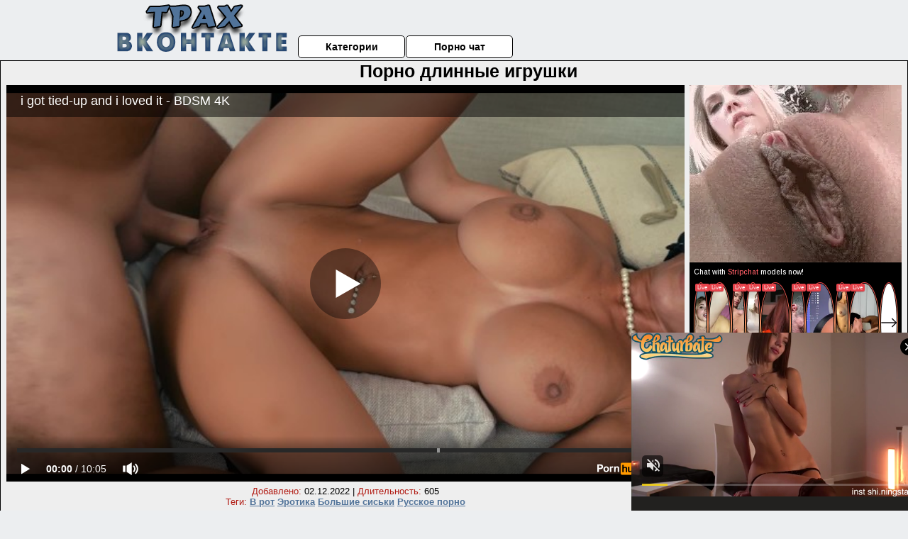

--- FILE ---
content_type: text/html; charset=UTF-8
request_url: https://www.pornhub.com/embed/ph618eb6fa55a3b
body_size: 10009
content:
<!DOCTYPE html>
<html>
<head>
    	    <link rel="canonical" href="https://www.pornhub.com/view_video.php?viewkey=ph618eb6fa55a3b" />
    	<title>Embed Player - Pornhub.com</title>
            <meta name="robots" content="noindex, indexifembedded" />
    	<link rel="shortcut icon" href="https://ei.phncdn.com/www-static/favicon.ico?cache=2026011902" />
			<link rel="dns-prefetch" href="//ki.phncdn.com/">
		<link rel="dns-prefetch" href="//es.phncdn.com">
		<link rel="dns-prefetch" href="//cdn1d-static-shared.phncdn.com">
		<link rel="dns-prefetch" href="//apis.google.com">
		<link rel="dns-prefetch" href="//ajax.googleapis.com">
		<link rel="dns-prefetch" href="//www.google-analytics.com">
		<link rel="dns-prefetch" href="//twitter.com">
		<link rel="dns-prefetch" href="//p.twitter.com">
		<link rel="dns-prefetch" href="//platform.tumblr.com">
		<link rel="dns-prefetch" href="//platform.twitter.com">
		<link rel="dns-prefetch" href="//ads.trafficjunky.net">
		<link rel="dns-prefetch" href="//ads2.contentabc.com">
		<link rel="dns-prefetch" href="//cdn1.ads.contentabc.com">
		<link rel="dns-prefetch" href="//media.trafficjunky.net">
		<link rel="dns-prefetch" href="//cdn.feeds.videosz.com">
		<link rel="dns-prefetch" href="//cdn.niche.videosz.com">
		<link rel="dns-prefetch" href="//cdn1-smallimg.phncdn.com">
		<link rel="dns-prefetch" href="//m2.nsimg.net">
        <link rel="dns-prefetch" href="//imagetransform.icfcdn.com">
		<script>
        var COOKIE_DOMAIN = 'pornhub.com';
    	var page_params = {};
	</script>

        <script src="https://media.trafficjunky.net/js/holiday-promo.js"></script>
	<style>
        body {
            background: #000 none repeat scroll 0 0;
            color: #fff;
            font-family: Arial,Helvetica,sans-serif;
            font-size: 12px;
        }
        
        .removedVideo {
            width:100%;
        }
        
        .removedVideoText {
            display: block;
            text-align: center;
            padding: 0.5%;
            color: #FFFFFF;
            font-size: 1.2em;
        }
        
        .videoEmbedLink {
            position: absolute;
            top: -20px;
            left: 0;
        }
        
		.userMessageSection {
			text-align: center;
			color: #fff;
			font-family: Arial, Helvetica, sans-serif;
			padding: 20px;
			z-index: 10;
			height: 225px;
			margin: auto;
			top: 0;
			bottom: 0;
			left: 0;
			right: 0;
			position: absolute;
			box-sizing: border-box;

            &.notAvailable {
                height: 100%;

                h2 {
                    position: absolute;
                    top: 50%;
                    left: 50%;
                    transform: translate(-50%, -50%);
                }
            }
		}

		.userMessageSection a,
		.userMessageSection a:visited {
			color: #f90;
			text-decoration: none;
			cursor: pointer;
		}

		.userMessageSection a:hover {
			text-decoration: underline;
		}

		.userMessageSection h2 {
			color: #fff;
			font-family: Arial, Helvetica, sans-serif;
			font-size: 22px;
			font-weight: normal;
			height: 56px;
			line-height: 28px;
			margin: 0 auto 20px;
			padding: 0;
			text-align: center;
			width: 300px;
		}

		a.orangeButton {
			color: #000;
			background: #f90;
			border-radius: 4px;
			-webkit-border-radius: 4px;
			-moz-border-radius: 4px;
			-ms-border-radius: 4px;
			box-sizing: border-box;
			color: rgb(20, 20, 20);
			cursor: pointer;
			display: inline-block;
			font-size: 20px;
			height: 49px;
			margin-bottom: 15px;
			padding: 13px 15px;
			position: relative;
			text-align: center;
			text-decoration: none;
			width: 486px;
			border: 0;
		}

		a.orangeButton:hover {
			background: #ffa31a;
			text-decoration: none;
		}

		a.orangeButton:visited {
			color: #000;
		}

		p.last {
			font-size: 14px;
		}

		#currentVideoImage {
			opacity: .3;
			position: absolute;
			left: 0;
			top: 0;
			min-width: 100%;
			min-height: 100%;
		}

		@media all and (max-width: 520px) {
			.userMessageSection h2 {
				font-size: 18px;
				line-height: 20px;
				width: auto;
				margin-bottom: 10px;
			}
			a.orangeButton {
				width: 95%;
				font-size: 18px;
				height: 45px;
			}

			p.last {
				font-size: 12px;
			}
		}

	</style>

    </head>

<body style="position: absolute; margin:0px; height:100%; width:100%; background: #000">
			

<style>
	body {
		background: #000 none repeat scroll 0 0;
		color: #fff;
		font-family: Arial,Helvetica,sans-serif;
		font-size: 12px;
	}
	a {
		outline-style: none;
		text-decoration: none;
		color: #f90;
	}
	* {
		margin: 0;
		padding: 0;
	}
	.clear{
		clear: both;
	}
	.removedVideo{
		width:100%;
	}
	.removedVideoText, .removedVideoTextPornhub{
		display: block;
		text-align: center;
		padding: 0.5%;
		color: #FFFFFF;
		font-size: 1.2em;
	}
	.removedVideo ul {
		margin:0 auto;
		width:55%;
		height:auto;
		display: block;
	}
	.removedVideo ul li{
		list-style:none;
		display: block;
		width: 25%;
		height: auto;
		float: left;
		border-top: 2px solid #000;
		border-left: 2px solid #000;
		border-bottom: 2px solid #000;
		position: relative;
		display: block;
		box-sizing: border-box;
		background-color: #000;
	}
	.removedVideo ul li:nth-child(2n+1){
		border-right: 2px solid #000;
	}
	.removedVideo ul li a{
		display: block;
		width: 100%;
		height: 100%;
		color: #000000;
	}
	.duration{
		position: absolute;
		bottom:5px;
		left:5px;
		display: none;
		color: #FFFFFF;
	}
	.titleRelated{
		position: absolute;
		top:0;
		display: none;
		color: #f90;
	}
	.voteRelated{
		position: absolute;
		display: none;
		bottom:5px;
		right:5px;
		color: #FFFFFF;
	}
	.icon-thumb-up{
		top: 1px;
		float: right;
		border: 0;
		background: transparent url(https://ei.phncdn.com/www-static/images/sprite-pornhub-nf.png?cache=2026011902) scroll no-repeat 0 0;
		background-position: -72px -225px;
		width: 15px;
		height: 14px;
		margin-left: 4px;
	}
	.privateOverlay{
		position: absolute;
		z-index: 100;
		top: 0;
		width: 100%;
	}
	.private-vid-title{
		position: absolute;
		bottom:5%;
		width:100%;
		z-index: 150;
		text-align: center;
		font-size: 1em;
	}
	.wrapper{
		position: absolute;
		top:0;
		bottom: 0;
		right: 0;
		left: 0;
		z-index: 1;
		display: block;
	}
	.selectVideoThumb:hover .wrapper{
		background-color: #0c0c0c;
		opacity: 0.7;
	}
	.selectVideoThumb:hover .voteRelated{
		display: block;
		z-index: 20;
	}
	.selectVideoThumb:hover .titleRelated{
		display: block;
		z-index: 30;
	}
	.selectVideoThumb:hover .duration{
		display: block;
		z-index: 40;
	}
    .videoEmbedLink {
        position: absolute;
        top: 0;
        left: 0;
        pointer-events: none;
        color: transparent;
    }
	@media screen and (max-width: 1024px) {
		.removedVideo ul {
			width: 70%;
		}
		.removedVideoText{
			padding: 0.2%;
			font-size: 1.1em;
		}

	}
</style>

<script type="text/javascript">
		var compaignVersion = '-html5';
	try {
		var fo = new ActiveXObject('ShockwaveFlash.ShockwaveFlash');
		if (fo) {
			compaignVersion = '';
		}
	} catch (e) {
		if (navigator.mimeTypes
				&& navigator.mimeTypes['application/x-shockwave-flash'] != undefined
				&& navigator.mimeTypes['application/x-shockwave-flash'].enabledPlugin) {
			compaignVersion = '';

		}
	}

	function getUrlVars() {
		var vars = {},
		    parts = window.location.href.replace(/[?&]+([^=&]+)=([^&]*)/gi, function(m,key,value) {
                vars[key] = value;
            });
		return vars;
	}
</script>
	
	
<script type="text/javascript">
		document.addEventListener("click", function (e) {
		var element =  document.getElementById('removedwrapper'),
			urlToGo = '/view_video.php?viewkey=ph618eb6fa55a3b&utm_source=porevovkontakte.ru&utm_medium=embed&utm_campaign=embed-removed'+compaignVersion;
		if (document.body.contains(element)) {
			// Element exists and list of video build.
			var level = 0;
			for (var element = e.target; element; element = element.parentNode) {
				if (element.id === 'x') {
					document.getElementsByClassName("selectVideoThumb").innerHTML = (level ? "inner " : "") + "x clicked";
					return;
				}
				level++;
			}
			if (level!==10){
				window.open(urlToGo, '_blank');
			}
		}
	});
</script>


		<input type="hidden" target="_blank" rel="noopener noreferrer" class="goToUrl" />
	<input type="hidden" target="_blank" rel="noopener noreferrer" class="goToUrlLogo" />
	
		
        <script src="https://cdn1d-static-shared.phncdn.com/html5player/videoPlayer/es6player/8.7.0/desktop-player.min.js"></script>

		<script>

						var flashvars = {"isVR":0,"domain":false,"experimentId":"experimentId unknown","searchEngineData":null,"maxInitialBufferLength":1,"disable_sharebar":0,"htmlPauseRoll":"false","htmlPostRoll":"false","autoplay":"false","autoreplay":"false","video_unavailable":"false","pauseroll_url":"","postroll_url":"","toprated_url":"https:\/\/www.pornhub.com\/video?o=tr&t=m","mostviewed_url":"https:\/\/www.pornhub.com\/video?o=mv&t=m","language":"en","isp":"amazon.com","geo":"united states","customLogo":"https:\/\/ei.phncdn.com\/www-static\/images\/pornhub_logo_straight.svg?cache=2026011902","trackingTimeWatched":false,"tubesCmsPrerollConfigType":"new","adRollGlobalConfig":[{"delay":[900,2000,3000],"forgetUserAfter":86400,"onNth":0,"skipDelay":5,"skippable":true,"vastSkipDelay":false,"json":"https:\/\/www.pornhub.com\/_xa\/ads?zone_id=1993741&site_id=2&preroll_type=json&channel%5Bcontext_tag%5D=bdsm%2Ckink%2Cbutt%2Cbig-boobs%2Cmom%2Cmother%2Cpoint-of-view%2Ctied-up%2Cverified-amateurs%2Cbig-ass%2Cbig-tits%2Cpov%2Crestrained%2Cfitness%2Cfit-girl&channel%5Bcontext_category%5D=Amateur%2CBig-Ass%2CBig-Tits%2CBondage%2CFetish%2CMILF%2C18-25%2CPOV%2C60FPS%2CExclusive%2CVerified-Amateurs&channel%5Bcontext_pornstar%5D=&channel%5Binfo%5D=%7B%22actor_id%22%3A718810231%2C%22content_type%22%3A%22model%22%2C%22video_id%22%3A397941521%2C%22timestamp%22%3A1768887146%2C%22hash%22%3A%2286d9d4ca4ce2adc72605e032208361e0%22%2C%22session_id%22%3A%22170497132301937039%22%7D&noc=0&cache=1768887146&t_version=2026011902.ded8420&channel%5Bsite%5D=pornhub","user_accept_language":"","startPoint":0,"maxVideoTimeout":2000},{"delay":[900,2000,3000],"forgetUserAfter":86400,"onNth":0,"skipDelay":5,"skippable":true,"vastSkipDelay":false,"json":"https:\/\/www.pornhub.com\/_xa\/ads?zone_id=&site_id=2&preroll_type=json&channel%5Bcontext_tag%5D=bdsm%2Ckink%2Cbutt%2Cbig-boobs%2Cmom%2Cmother%2Cpoint-of-view%2Ctied-up%2Cverified-amateurs%2Cbig-ass%2Cbig-tits%2Cpov%2Crestrained%2Cfitness%2Cfit-girl&channel%5Bcontext_category%5D=Amateur%2CBig-Ass%2CBig-Tits%2CBondage%2CFetish%2CMILF%2C18-25%2CPOV%2C60FPS%2CExclusive%2CVerified-Amateurs&channel%5Bcontext_pornstar%5D=&channel%5Binfo%5D=%7B%22actor_id%22%3A718810231%2C%22content_type%22%3A%22model%22%2C%22video_id%22%3A397941521%2C%22timestamp%22%3A1768887146%2C%22hash%22%3A%2286d9d4ca4ce2adc72605e032208361e0%22%2C%22session_id%22%3A%22170497132301937039%22%7D&noc=0&cache=1768887146&t_version=2026011902.ded8420&channel%5Bsite%5D=pornhub","user_accept_language":"","startPoint":100,"maxVideoTimeout":2000}],"embedCode":"<iframe src=\"https:\/\/www.pornhub.com\/embed\/ph618eb6fa55a3b\" frameborder=\"0\" width=\"560\" height=\"340\" scrolling=\"no\" allowfullscreen><\/iframe>","hidePostPauseRoll":false,"video_duration":605,"actionTags":"Missionary:387","link_url":"https:\/\/www.pornhub.com\/view_video.php?viewkey=ph618eb6fa55a3b","related_url":"https:\/\/www.pornhub.com\/api\/v1\/video\/player_related_datas?id=397941521","video_title":"i got tied-up and i loved it - BDSM 4K","image_url":"https:\/\/ei.phncdn.com\/videos\/202111\/12\/397941521\/thumbs_37\/(m=eaAaGwObaaaa)(mh=W_leSEAOBS0aeaG1)13.jpg","defaultQuality":[720,480,240,1080],"vcServerUrl":"\/svvt\/add?stype=evv&svalue=397941521&snonce=3khn406zou4nafg2&skey=2c888c38ce0ff780da16be82cf697757241895cf6d6b02d815ea99ca69e5b242&stime=1768887146","service":"tubes_cdn_service","mediaPriority":"hls","mediaDefinitions":[{"group":1,"height":480,"width":854,"defaultQuality":true,"format":"hls","videoUrl":"https:\/\/ee-h.phncdn.com\/hls\/videos\/202111\/12\/397941521\/480P_2000K_397941521.mp4\/master.m3u8?validfrom=1768883546&validto=1768890746&ipa=1&hdl=-1&hash=jLoyqb%2FDV7KxN1B0HnOcN7iCETs%3D","quality":"480","segmentFormats":{"audio":"ts_aac","video":"mpeg2_ts"}},{"group":1,"height":0,"width":0,"defaultQuality":false,"format":"mp4","videoUrl":"https:\/\/www.pornhub.com\/video\/get_media?s=eyJrIjoiOGY3ZTRkNWQyNGVmZDBkYjE2OGIwMzY3MzU5M2Q3ZjA3YmQwNDFkYzhlNDIwZTFiYWNmYmQxMTY1ZjE2MmE3ZiIsInQiOjE3Njg4ODcxNDZ9&v=ph618eb6fa55a3b&e=1&t=p","quality":[],"remote":true}],"isVertical":"false","video_unavailable_country":"false","mp4_seek":"ms","hotspots":[266090,133898,113305,111384,108062,106490,101535,105333,106708,104845,102580,97763,97467,101682,102369,101091,100732,99076,98295,98201,97137,97611,97014,93254,93087,92029,89636,93532,93610,93006,91771,91368,92905,94744,96980,99292,104425,111508,113534,109547,105273,102179,99507,97379,95604,94093,93049,90680,89697,87855,87322,86620,85646,84452,83494,83124,82775,81525,81166,79977,80096,81243,79386,78795,79605,78327,78089,81368,79626,74972,72899,71324,71985,72334,74770,75750,78240,85811,87933,84370,81483,78998,77755,75630,74260,72297,70722,69427,67629,66105,64495,63161,62346,61160,59853,58647,57774,56549,55789,53877,52923,52570,51690,51236,51065,50895,51177,51299,51795,53713,56635,62702,70494,73002,67407,63242,58167,52493,43875,37149,33020],"thumbs":{"samplingFrequency":4,"type":"normal","cdnType":"regular","isVault":0,"urlPattern":"https:\/\/ei.phncdn.com\/videos\/202111\/12\/397941521\/timeline\/160x90\/(m=eGCaiCObaaaa)(mh=C5NOJDm_O0uwCeo9)S{5}.jpg","spritePatterns":["https:\/\/ei.phncdn.com\/videos\/202111\/12\/397941521\/timeline\/160x90\/(m=eGCaiCObaaaa)(mh=C5NOJDm_O0uwCeo9)S0.jpg","https:\/\/ei.phncdn.com\/videos\/202111\/12\/397941521\/timeline\/160x90\/(m=eGCaiCObaaaeSlnYk7T5ErgyKjMyI5LyK5LzY5MCOjMAKjMxOlT2kJT0CRSxIXgyWlhyEzQyCrn4odacqoaeo0aaaa)(mh=gw5-kQO-36yUN1C4)S0.jpg","https:\/\/ei.phncdn.com\/videos\/202111\/12\/397941521\/timeline\/160x90\/(m=eGCaiCObaaaeSlnYk7T5ErgyKjMyI5LyK5LzY5MCOjMAKjMxOlT2kJT0CRSxIXgyWlhyEzQyCrn4odacqoaeo0aaaac2LgzL92CVidmYetmX8smY8Ym5Cto0etnYeZl0LwBLXwAUv2lXydm4LdmVmLmUOgCNbabihachAaaaa)(mh=vh6fH-4J5pxP2QwH)S0.jpg","https:\/\/ei.phncdn.com\/videos\/202111\/12\/397941521\/timeline\/160x90\/(m=[base64])(mh=tI89VPIgxsKyj-9b)S0.jpg","https:\/\/ei.phncdn.com\/videos\/202111\/12\/397941521\/timeline\/160x90\/(m=[base64])(mh=z_J4GlDNcNRTYom2)S0.jpg","https:\/\/ei.phncdn.com\/videos\/202111\/12\/397941521\/timeline\/160x90\/(m=[base64])(mh=aMDzZbdqA-yfQ44g)S0.jpg"],"thumbHeight":"90","thumbWidth":"160"},"browser_url":"https:\/\/porevovkontakte.ru\/seks-igrushki\/porno-dlinnie-igrushki.php","morefromthisuser_url":"\/model\/misslexa\/videos","options":"iframe","cdn":"haproxy","startLagThreshold":1000,"outBufferLagThreshold":2000,"appId":"1111","cdnProvider":"ht","nextVideo":[],"video_id":397941521},
			    utmSource = document.referrer.split('/')[2];

			if (utmSource == '' || (utmSource == undefined)){
				utmSource = 'www.pornhub.com';
			}

		</script>
		<style>
			#player {
				width:100%;
				height:100%;
				padding:0;
				margin:0;
			}
			p.unavailable {
				background-color: rgba(0,0,0,0.7);
				bottom: 0;
				left: 0;
				font-size: 3em;
				padding: 40px;
				position: absolute;
				right: 0;
				text-align: center;
				top: 0;
				z-index: 999;
			}
		</style>
		<div id="player">
            <div id="player-placeholder">
                                    <picture>
                        <img src="https://ei.phncdn.com/videos/202111/12/397941521/thumbs_37/(m=eaAaGwObaaaa)(mh=W_leSEAOBS0aeaG1)13.jpg" alt="i got tied-up and i loved it - BDSM 4K">
                    </picture>
                            </div>
        </div>
        <script type="text/javascript" >
                        // General Vars
            var embedredirect = {
                    mftuUrl : false,
                    mostViewedUrl : false,
                    relatedUrl : false,
                    topRatedUrl : false,
                    onFullscreen: false,
                    videoArea: false,
                    relatedBtns: false,
                    onMenu : false,
                    watchHD : false,
                    mode: 'affiliate'
                },
                phWhiteliste = [
                    "www.keezmovies.com"
                ],
                vastArray = [],
                isVr 		= flashvars.isVR,
                hasPingedVcServer = false;
                //globalPrerollSwitch = typeof flashvars.tubesCmsPrerollConfigType != 'undefined' ? flashvars.tubesCmsPrerollConfigType : null;

            // Function to white
            function whiteListeEmbedSite(){
                return phWhiteliste.indexOf(utmSource)>=0;
            }

            // Build the variables to send to the player
            if (!whiteListeEmbedSite()){
                embedredirect = {
                    mftuUrl : flashvars.morefromthisuser_url,
                    mostViewedUrl :flashvars.mostviewed_url,
                    relatedUrl : flashvars.link_url,
                    topRatedUrl : flashvars.toprated_url,
                    onFullscreen : false,
                    videoArea: false,
                    relatedBtns: false,
                    onMenu : true,
                    watchHD : false,
                    mode: 'embedded'
                };
            }

                        if (typeof flashvars.preroll !== 'undefined' && typeof page_params.holiday_promo_prem != 'undefined' && (typeof isVr !== 'undefined' && !isVr)) {
                for (var k = 0; k < flashvars.preroll.campaigns.length; k++) {
                    var obj 		= flashvars.preroll.campaigns[k],
                        clickArea   = {};

                    if(obj.clickableAreasByPlatform) {
                        var defaultValues = {
                            video: true,
                            link: true
                        }
                        clickArea = obj.clickableAreasByPlatform.pc ?  obj.clickableAreasByPlatform.pc : defaultValues;
                    }

                    vastObject = {
                        xml 			: obj.vastXml, //backend value from CMS
                        vastSkipDelay	: false,

                        rollSettings: {
                            onNth 			: obj.on_nth, //backend value from CMS
                            skipDelay 		: obj.skip_delay, //backend value from CMS
                            siteName        : 'Pornhub',
                            forgetUserAfter : obj.forgetUserAfter, //backend value from CMS
                            campaignName 	: obj.campaign_name,
                            skippable       : obj.skippable, //backend value from CMS
                            clickableAreas  : clickArea, //The objects or areas on the screen that the user can click to visit the url
                            campaignWeight	: obj.percentChance
                        }
                    };
                    vastArray.push(vastObject);
                }
            }

            /**
             * Function to convert events config to compatibility with Player version less than 6.1.*
             * @method getLegacyEventsConfig
             * @param {Object} eventsConfig
             * @return {{}} legacyEventsConfig
             */

            function getLegacyEventsConfig(eventsConfig) {
                let legacyNamesMap = {
                    'fullscreen.changed': 'onFullscreen',
                    'player.redirected' : 'onRedirect',
                    'playback.playing': 'onPlay'
                };

                return Object.entries(eventsConfig).reduce(function (acc, arr) {
                    var obj = {},
                        fileName = legacyNamesMap[arr[0]] || arr[0];
                    obj[fileName] = function (i, e, o) {
                        arr[1](o, i, e);
                    };
                    return Object.assign({}, acc, obj);
                }, {});
            }

            function registerPlayerEvents() {
                let events = {
                    // On Video Fulscreen -  HTML5 video feed trick
                    "fullscreen.changed": function(o, i) {
                        if(typeof triggerFullScreenDisplay == 'function') triggerFullScreenDisplay(i);
                    },
                    'player.redirected': function(){
                        if (typeof htEmbedTrack == 'object' && typeof htEmbedTrack.track == 'function') {
                            htEmbedTrack.track();
                        }
                    },
                    "playback.playing": function() {
                        if (flashvars.vcServerUrl == null) {
                            return;
                        }

                        setTimeout(function () {
                            if (!hasPingedVcServer) {
                                hasPingedVcServer = true;

                                var request1 = new XMLHttpRequest();
                                request1.open("GET", flashvars.vcServerUrl);
                                if (typeof liuIdOrNull !== 'undefined' && liuIdOrNull) {
                                    request1.setRequestHeader('__m', liuIdOrNull);
                                }
                                request1.send();
                            }
                        }, 10000);
                    }
                },
                playerVersion = MGP && MGP.buildInfo.playerVersion;
                return parseFloat(playerVersion) < 6.1 ? getLegacyEventsConfig(events) : events;
            }

            
            function loadThePlayer(){
                var forceAutoPlay	= getUrlVars()['autoplay'];
                                if (forceAutoPlay == undefined || forceAutoPlay != 1){
                    forceAutoPlay = false;
                } else {
                    forceAutoPlay = true;
                }

                var showOnPauseVal = !flashvars.hidePostPauseRoll;

                
                MGP.createPlayer('player', {
                    autoplay: {
                        enabled: forceAutoPlay, // Value is determined in settings.js
						initialState: true,
						retryOnFailure: false,
						switch: 'buttonbar', // 'menu' || 'buttonbar' || 'none'
                    },
                    deviceType: 'desktop',
                    quickSetup: 'pornhub',
                    embeds: {
                        enabled:true,
                        domain: true,
                        redirect:{
                            logoUrl: flashvars.link_url,
                            mftuUrl: embedredirect.mftuUrl,
                            mostViewedUrl: embedredirect.mostViewedUrl,
                            onFullscreen: embedredirect.onFullscreen,
                            onMenu: embedredirect.onMenu,
                            relatedUrl: embedredirect.relatedUrl,
                            sharebar:false,
                            topRatedUrl: embedredirect.topRatedUrl,
                            videoArea: embedredirect.videoArea
                        },
                        watchHD: embedredirect.watchHD,
                        utmRedirect:{
                            logo: true,
                            relatedBtns: embedredirect.relatedBtns,
                            thumbs: true,
                            videoArea: embedredirect.videoArea
                        }
                    },
                    mainRoll: {
                        actionTags: flashvars.actionTags,
                        mediaPriority: flashvars.mediaPriority,
                        mediaDefinition: flashvars.mediaDefinitions,
                        poster: flashvars.image_url,
                        thumbs: {
                            urlPattern: flashvars.thumbs.urlPattern,
                            samplingFrequency: flashvars.thumbs.samplingFrequency,
                            thumbWidth: flashvars.thumbs.thumbWidth,
                            thumbHeight: flashvars.thumbs.thumbHeight
                        },
                        duration: flashvars.video_duration,
                        title: flashvars.video_title,
                        videoUnavailableMessage: '',
                        videoUrl: flashvars.link_url,
                        textLinks: (typeof TEXTLINKS !== 'undefined') ? TEXTLINKS : []
                    },

                    hlsConfig: {
                        maxInitialBufferLength: flashvars.maxInitialBufferLength,
                        maxBufferLength: 20,
                        maxMaxBufferLength: 20
                    },

                    features:{
                        grid: true,
                        share: false,
                        logo: true,
                        themeColor: '#f6921e',
                        cinema: false,
                        options:false,
                        hideControlsTimeout: 2,
                        qualityInControlBar: true
                    },
                    referrerUrl:utmSource,
                    menu: {
                        relatedUrl: flashvars.related_url,
						relatedData: [["https:\/\/ei.phncdn.com\/videos\/202206\/05\/409392731\/thumbs_15\/(m=eGcEGgaaaa)(mh=PDFM3GgAnOQ_wnuJ)6.jpg","HOT female officer is fucked - 4K","26:03",88,"https:\/\/www.pornhub.com\/view_video.php?viewkey=ph629d20b00ca81",5201523,"https:\/\/kw.phncdn.com\/videos\/202206\/05\/409392731\/360P_400K_409392731.webm?hdnea=st=1768887146~exp=1768890746~hdl=-1~hmac=366d71c9d20275bc3ec8d140f6903d7e534d757f","misslexa","https:\/\/www.pornhub.com\/model\/misslexa","https:\/\/ei.phncdn.com\/www-static\/images\/verified-badge.svg",{"isWatched":false,"isFree":false,"isCC":false,"isInteractive":false,"languageCode":"","hasTrophy":false,"hasCheckmark":true,"isChannel":false,"highResThumb":"https:\/\/ei.phncdn.com\/videos\/202206\/05\/409392731\/thumbs_15\/(m=edLTGgaaaa)(mh=0bg9xN0L_9c4wynZ)6.jpg"}],["https:\/\/ei.phncdn.com\/videos\/202309\/04\/438769551\/original\/(m=eGcEGgaaaa)(mh=wkxB1BYSs-ATzTfC)15.jpg","HOT MILF gets oiled up and  fucked","22:39",91,"https:\/\/www.pornhub.com\/view_video.php?viewkey=64f61c7218c43",600872,"https:\/\/kw.phncdn.com\/videos\/202309\/04\/438769551\/360P_400K_438769551.webm?hdnea=st=1768887146~exp=1768890746~hdl=-1~hmac=d0005fe2fda70ed38b62e4da2c91326be0d35e4d","misslexa","https:\/\/www.pornhub.com\/model\/misslexa","https:\/\/ei.phncdn.com\/www-static\/images\/verified-badge.svg",{"isWatched":false,"isFree":false,"isCC":false,"isInteractive":false,"languageCode":"","hasTrophy":false,"hasCheckmark":true,"isChannel":false,"highResThumb":"https:\/\/ei.phncdn.com\/videos\/202309\/04\/438769551\/original\/(m=edLTGgaaaa)(mh=HKORoRFMF2tDkfeO)15.jpg"}],["https:\/\/ei.phncdn.com\/videos\/202209\/29\/416541401\/thumbs_30\/(m=eGcEGgaaaa)(mh=RbV5jB_ZJpmw4K8h)11.jpg","Tied up and Gagged - make me ur Fuck Doll","19:19",90,"https:\/\/www.pornhub.com\/view_video.php?viewkey=ph6335c04a4df04",1824735,"https:\/\/kw.phncdn.com\/videos\/202209\/29\/416541401\/360P_400K_416541401.webm?hdnea=st=1768887146~exp=1768890746~hdl=-1~hmac=6b83ec6cf263304b9f101b7cfe5d3bb87b5c2376","misslexa","https:\/\/www.pornhub.com\/model\/misslexa","https:\/\/ei.phncdn.com\/www-static\/images\/verified-badge.svg",{"isWatched":false,"isFree":false,"isCC":false,"isInteractive":false,"languageCode":"","hasTrophy":false,"hasCheckmark":true,"isChannel":false,"highResThumb":"https:\/\/ei.phncdn.com\/videos\/202209\/29\/416541401\/thumbs_30\/(m=edLTGgaaaa)(mh=xcLk3oETr5CA_qHx)11.jpg"}],["https:\/\/ei.phncdn.com\/videos\/202204\/29\/407210331\/thumbs_25\/(m=eGcEGgaaaa)(mh=Q3Mn6OtUPFJp4wUm)14.jpg","My Step-Dad tied me to a bench and fucked me","17:03",90,"https:\/\/www.pornhub.com\/view_video.php?viewkey=ph626be04796d59",611983,"https:\/\/kw.phncdn.com\/videos\/202204\/29\/407210331\/360P_400K_407210331.webm?hdnea=st=1768887146~exp=1768890746~hdl=-1~hmac=3a661ba9ecfef31014261c4f02bba5a8c8b605fc","misslexa","https:\/\/www.pornhub.com\/model\/misslexa","https:\/\/ei.phncdn.com\/www-static\/images\/verified-badge.svg",{"isWatched":false,"isFree":false,"isCC":false,"isInteractive":false,"languageCode":"","hasTrophy":false,"hasCheckmark":true,"isChannel":false,"highResThumb":"https:\/\/ei.phncdn.com\/videos\/202204\/29\/407210331\/thumbs_25\/(m=edLTGgaaaa)(mh=5MbBN9XssPIcB8ry)14.jpg"}],["https:\/\/ei.phncdn.com\/videos\/202101\/17\/381937012\/thumbs_10\/(m=eGcEGgaaaa)(mh=nxA35XmZuVWoAWqx)14.jpg","Submissive school teacher loves to get tied up - 4K","13:37",93,"https:\/\/www.pornhub.com\/view_video.php?viewkey=ph60046bccaaa8b",960378,"https:\/\/kw.phncdn.com\/videos\/202101\/17\/381937012\/360P_400K_381937012.webm?hdnea=st=1768887146~exp=1768890746~hdl=-1~hmac=18bee26f8006e180fefdfeef59d3c88f5ad20f0e","misslexa","https:\/\/www.pornhub.com\/model\/misslexa","https:\/\/ei.phncdn.com\/www-static\/images\/verified-badge.svg",{"isWatched":false,"isFree":false,"isCC":false,"isInteractive":false,"languageCode":"","hasTrophy":false,"hasCheckmark":true,"isChannel":false,"highResThumb":"https:\/\/ei.phncdn.com\/videos\/202101\/17\/381937012\/thumbs_10\/(m=edLTGgaaaa)(mh=jJ6cDVrJugtQFkmC)14.jpg"}],["https:\/\/ei.phncdn.com\/videos\/202103\/07\/384768552\/original\/(m=eGcEGgaaaa)(mh=l1SylhtRRjIH858Q)4.jpg","Submissive School Girl can&#039;t stop Squirting on her teacher - 4K","18:38",90,"https:\/\/www.pornhub.com\/view_video.php?viewkey=ph604506138c43b",904092,"https:\/\/kw.phncdn.com\/videos\/202103\/07\/384768552\/360P_400K_384768552.webm?hdnea=st=1768887146~exp=1768890746~hdl=-1~hmac=74d1fbcea4a33afd3ffefcd4b254eefe0768fc17","misslexa","https:\/\/www.pornhub.com\/model\/misslexa","https:\/\/ei.phncdn.com\/www-static\/images\/verified-badge.svg",{"isWatched":false,"isFree":false,"isCC":false,"isInteractive":false,"languageCode":"","hasTrophy":false,"hasCheckmark":true,"isChannel":false,"highResThumb":"https:\/\/ei.phncdn.com\/videos\/202103\/07\/384768552\/original\/(m=edLTGgaaaa)(mh=wATJYcDOKJ2o3NxZ)4.jpg"}],["https:\/\/ei.phncdn.com\/videos\/201910\/12\/254417031\/original\/(m=eGcEGgaaaa)(mh=dezcHhico76hQ4Vb)5.jpg","Fitness Model gets tied up and fucked by her manager - BDSM - 4K","11:57",78,"https:\/\/www.pornhub.com\/view_video.php?viewkey=ph5da211747880d",4703366,"https:\/\/kw.phncdn.com\/videos\/201910\/12\/254417031\/360P_400K_254417031.webm?hdnea=st=1768887146~exp=1768890746~hdl=-1~hmac=f70a16fdf6a295edbe0c2827ef2a84e97cb4fd55","misslexa","https:\/\/www.pornhub.com\/model\/misslexa","https:\/\/ei.phncdn.com\/www-static\/images\/verified-badge.svg",{"isWatched":false,"isFree":false,"isCC":false,"isInteractive":false,"languageCode":"","hasTrophy":false,"hasCheckmark":true,"isChannel":false,"highResThumb":"https:\/\/ei.phncdn.com\/videos\/201910\/12\/254417031\/original\/(m=edLTGgaaaa)(mh=WRCR7z2-nrq6JRvJ)5.jpg"}],["https:\/\/ei.phncdn.com\/videos\/202412\/11\/461701175\/thumbs_25\/(m=eGcEGgaaaa)(mh=lGJho-xCWBKKQtK3)7.jpg","Fit Milf gets tied-up &amp; used","13:26",88,"https:\/\/www.pornhub.com\/view_video.php?viewkey=6758f5073f850",108677,"https:\/\/kw.phncdn.com\/videos\/202412\/11\/461701175\/360P_400K_461701175.webm?hdnea=st=1768887146~exp=1768890746~hdl=-1~hmac=a03c7c908a894314ea13dccde72c913da8ff4c99","misslexa","https:\/\/www.pornhub.com\/model\/misslexa","https:\/\/ei.phncdn.com\/www-static\/images\/verified-badge.svg",{"isWatched":false,"isFree":false,"isCC":false,"isInteractive":false,"languageCode":"","hasTrophy":false,"hasCheckmark":true,"isChannel":false,"highResThumb":"https:\/\/ei.phncdn.com\/videos\/202412\/11\/461701175\/thumbs_25\/(m=edLTGgaaaa)(mh=1oWs2CZB_UPxjyFT)7.jpg"}],["https:\/\/ei.phncdn.com\/videos\/202112\/17\/399816711\/thumbs_22\/(m=eGcEGgaaaa)(mh=oM9LQNBp4oaOjZAl)5.jpg","I&#039;ll be a good submissive slut for you Daddy","13:26",89,"https:\/\/www.pornhub.com\/view_video.php?viewkey=ph61bccc6406411",5360831,"https:\/\/kw.phncdn.com\/videos\/202112\/17\/399816711\/360P_400K_399816711.webm?hdnea=st=1768887146~exp=1768890746~hdl=-1~hmac=8f5616b14b4948acbb06562d6c89e3b89d951fab","misslexa","https:\/\/www.pornhub.com\/model\/misslexa","https:\/\/ei.phncdn.com\/www-static\/images\/verified-badge.svg",{"isWatched":false,"isFree":false,"isCC":false,"isInteractive":false,"languageCode":"","hasTrophy":false,"hasCheckmark":true,"isChannel":false,"highResThumb":"https:\/\/ei.phncdn.com\/videos\/202112\/17\/399816711\/thumbs_22\/(m=edLTGgaaaa)(mh=Md6AHqXQFsmXhqm1)5.jpg"}],["https:\/\/ei.phncdn.com\/videos\/201910\/09\/253826151\/thumbs_10\/(m=eGcEGgaaaa)(mh=M9iPw5ee7h_Q6tj9)7.jpg","Fit Teen is too horny to just Netflix and chill - 4K","17:06",76,"https:\/\/www.pornhub.com\/view_video.php?viewkey=ph5d9e4469cf8d9",643079,"https:\/\/kw.phncdn.com\/videos\/201910\/09\/253826151\/360P_400K_253826151.webm?hdnea=st=1768887146~exp=1768890746~hdl=-1~hmac=9501c32dc71d041df8224758756119922008f7a0","misslexa","https:\/\/www.pornhub.com\/model\/misslexa","https:\/\/ei.phncdn.com\/www-static\/images\/verified-badge.svg",{"isWatched":false,"isFree":false,"isCC":false,"isInteractive":false,"languageCode":"","hasTrophy":false,"hasCheckmark":true,"isChannel":false,"highResThumb":"https:\/\/ei.phncdn.com\/videos\/201910\/09\/253826151\/thumbs_10\/(m=edLTGgaaaa)(mh=IXfsRTIQdOvGuraE)7.jpg"}],["https:\/\/ei.phncdn.com\/videos\/201904\/10\/217587341\/original\/(m=eGcEGgaaaa)(mh=ijtCUYDSiKchGzS2)12.jpg","Amateur school teacher gets fucked hard after class + DP (new buttplug)","15:38",84,"https:\/\/www.pornhub.com\/view_video.php?viewkey=ph5cae2073e3cc4",492417,"https:\/\/kw.phncdn.com\/videos\/201904\/10\/217587341\/360P_400K_217587341.webm?hdnea=st=1768887146~exp=1768890746~hdl=-1~hmac=a58632b51ad35c616c89e2ead7f359c3261d56d8","misslexa","https:\/\/www.pornhub.com\/model\/misslexa","https:\/\/ei.phncdn.com\/www-static\/images\/verified-badge.svg",{"isWatched":false,"isFree":false,"isCC":false,"isInteractive":false,"languageCode":"","hasTrophy":false,"hasCheckmark":true,"isChannel":false,"highResThumb":"https:\/\/ei.phncdn.com\/videos\/201904\/10\/217587341\/original\/(m=edLTGgaaaa)(mh=V3JqR4Yt4cUxXQQs)12.jpg"}],["https:\/\/ei.phncdn.com\/videos\/202005\/17\/314786011\/original\/(m=q0V6ISVbeGcEGgaaaa)(mh=Vhtbj-73j1Lp9X1L)0.jpg","Cheating wife - 4K","12:21",83,"https:\/\/www.pornhub.com\/view_video.php?viewkey=ph5ec15ea3afbe2",882174,"https:\/\/kw.phncdn.com\/videos\/202005\/17\/314786011\/360P_400K_314786011.webm?hdnea=st=1768887146~exp=1768890746~hdl=-1~hmac=dddefafafac35d4112c4eb6b3f4538725050c233","misslexa","https:\/\/www.pornhub.com\/model\/misslexa","https:\/\/ei.phncdn.com\/www-static\/images\/verified-badge.svg",{"isWatched":false,"isFree":false,"isCC":false,"isInteractive":false,"languageCode":"","hasTrophy":false,"hasCheckmark":true,"isChannel":false,"highResThumb":"https:\/\/ei.phncdn.com\/videos\/202005\/17\/314786011\/original\/(m=q0V6ISVbedLTGgaaaa)(mh=lZBZ58AaoRl5dwpH)0.jpg"}],["https:\/\/ei.phncdn.com\/videos\/201906\/27\/231914002\/thumbs_10\/(m=eGcEGgaaaa)(mh=zAZaLRfeVKzHTSh2)13.jpg","Fit Teen from TINDER gets fucked after the club","14:58",71,"https:\/\/www.pornhub.com\/view_video.php?viewkey=ph5d14e7ff53487",7039282,"https:\/\/kw.phncdn.com\/videos\/201906\/27\/231914002\/360P_400K_231914002.webm?hdnea=st=1768887146~exp=1768890746~hdl=-1~hmac=992fdb68a6b15501f43c37439999404bbf7ac424","misslexa","https:\/\/www.pornhub.com\/model\/misslexa","https:\/\/ei.phncdn.com\/www-static\/images\/verified-badge.svg",{"isWatched":false,"isFree":false,"isCC":false,"isInteractive":false,"languageCode":"","hasTrophy":false,"hasCheckmark":true,"isChannel":false,"highResThumb":"https:\/\/ei.phncdn.com\/videos\/201906\/27\/231914002\/thumbs_10\/(m=edLTGgaaaa)(mh=STbw8G617AkrgckM)13.jpg"}],["https:\/\/ei.phncdn.com\/videos\/202209\/21\/416003461\/thumbs_15\/(m=eGcEGgaaaa)(mh=SSoil0sfj1jXpRyg)3.jpg","i can be your personal Stripper Daddy","21:21",90,"https:\/\/www.pornhub.com\/view_video.php?viewkey=ph632a736172731",805289,"https:\/\/kw.phncdn.com\/videos\/202209\/21\/416003461\/360P_400K_416003461.webm?hdnea=st=1768887146~exp=1768890746~hdl=-1~hmac=10afec404339849a2a5da68f2d0dd740992bac9a","misslexa","https:\/\/www.pornhub.com\/model\/misslexa","https:\/\/ei.phncdn.com\/www-static\/images\/verified-badge.svg",{"isWatched":false,"isFree":false,"isCC":false,"isInteractive":false,"languageCode":"","hasTrophy":false,"hasCheckmark":true,"isChannel":false,"highResThumb":"https:\/\/ei.phncdn.com\/videos\/202209\/21\/416003461\/thumbs_15\/(m=edLTGgaaaa)(mh=C80jF0AmqIdQpPNt)3.jpg"}],["https:\/\/ei.phncdn.com\/videos\/202010\/18\/361889102\/original\/(m=eGcEGgaaaa)(mh=Sap93k6AvnIy4sFY)16.jpg","Kitty Cat has cum leaking out of her pussy","13:16",89,"https:\/\/www.pornhub.com\/view_video.php?viewkey=ph5f8c6e36aa3ee",821321,"https:\/\/kw.phncdn.com\/videos\/202010\/18\/361889102\/360P_400K_361889102.webm?hdnea=st=1768887146~exp=1768890746~hdl=-1~hmac=34f6ab0fdd38c296c0503b0535fc96657ca4d5a3","misslexa","https:\/\/www.pornhub.com\/model\/misslexa","https:\/\/ei.phncdn.com\/www-static\/images\/verified-badge.svg",{"isWatched":false,"isFree":false,"isCC":false,"isInteractive":false,"languageCode":"","hasTrophy":false,"hasCheckmark":true,"isChannel":false,"highResThumb":"https:\/\/ei.phncdn.com\/videos\/202010\/18\/361889102\/original\/(m=edLTGgaaaa)(mh=mXxZyOVTeqt-6gpT)16.jpg"}],["https:\/\/ei.phncdn.com\/videos\/201904\/20\/219325551\/original\/(m=eGcEGgaaaa)(mh=sJnlb6aM2Xgtu7zu)9.jpg","Hot school teacher gets fucked hard POV by the dirty janitor","14:26",72,"https:\/\/www.pornhub.com\/view_video.php?viewkey=ph5cbb37301695d",5053152,"https:\/\/kw.phncdn.com\/videos\/201904\/20\/219325551\/221001_1404_360P_400K_219325551.webm?hdnea=st=1768887146~exp=1768890746~hdl=-1~hmac=ca17ee7e001c8bce40b05e2cdd0b64c89fabd3ff","misslexa","https:\/\/www.pornhub.com\/model\/misslexa","https:\/\/ei.phncdn.com\/www-static\/images\/verified-badge.svg",{"isWatched":false,"isFree":false,"isCC":false,"isInteractive":false,"languageCode":"","hasTrophy":false,"hasCheckmark":true,"isChannel":false,"highResThumb":"https:\/\/ei.phncdn.com\/videos\/201904\/20\/219325551\/original\/(m=edLTGgaaaa)(mh=Dpi3u_B8USWuuosn)9.jpg"}]],
                        showOnPause: showOnPauseVal
                    },
                    events: registerPlayerEvents(),
                    vast: vastArray,
                    //vast: (globalPrerollSwitch == 'old') ? vastArray : null , // Call of the preroll campaign
                    //adRolls: ((globalPrerollSwitch == 'new' || typeof flashvars.preroll == 'undefined') && (typeof isVr !== 'undefined' && !isVr)) ? flashvars.adRollGlobalConfig : null,
                    eventTracking: {
                        params: {
                            cdn: flashvars.cdn,
                            videoId: typeof flashvars['video_id'] !== 'undefined' ? flashvars['video_id'] : '',
                            playerSource: 'embeds'
                        }
                    },
				});
            }

            var placeholder = document.getElementById('player-placeholder');
            if (placeholder && placeholder.remove && typeof placeholder.remove === 'function') {
                placeholder.remove();
            }
            loadThePlayer();

        </script>
                    <a class="videoEmbedLink" href="https://www.pornhub.com/view_video.php?viewkey=ph618eb6fa55a3b">i got tied-up and i loved it - BDSM 4K</a>
        	
	    </body>
</html>


--- FILE ---
content_type: application/xml; charset=utf-8
request_url: https://live.trmzum.com/vast.go?spaceid=11685313&subid=PR_exo_us_7816444_pornopilotki.ru
body_size: 4098
content:
<?xml version="1.0" encoding="UTF-8"?><VAST version="3.0"> <Error><![CDATA[https://live.trmzum.com/vast.go?spaceid=11685313&act=error&code=[ERRORCODE]]]></Error><Ad id="1"><InLine><AdSystem>Admoxi</AdSystem><AdTitle><![CDATA[only stockings [2192 tokens left] ☆  #tease #skinny #erotic #slim]]></AdTitle><Description><![CDATA[]]></Description><Impression><![CDATA[https://live.trmzum.com/vast.go?spaceid=11685313&act=logimp&xref=[base64]]]></Impression><Creatives><Creative sequence="1" id="1"><Linear skipoffset="00:00:05"><Duration>00:00:30</Duration><TrackingEvents><Tracking event="midpoint"><![CDATA[https://live.trmzum.com/vast.go?spaceid=11685313&act=midpoint&xref=[base64]]]></Tracking></TrackingEvents><VideoClicks><ClickThrough><![CDATA[https://live.trmzum.com/click.go?xref=[base64]]]></ClickThrough><ClickTracking></ClickTracking></VideoClicks><MediaFiles><MediaFile delivery="progressive" bitrate="188018" type="video/mp4"><![CDATA[https://cdn.trudigo.com/data/creatives/20298/728716.mp4]]></MediaFile><MediaFile delivery="streaming" bitrate="188018" type="application/x-mpegURL"><![CDATA[https://edge25-fra.live.mmcdn.com/live-hls/amlst:shiningstarrr-sd-1fefb1f3aa8da0951e200467b1505a1136ef5851e6e7d754333627703104b639_trns_h264/playlist.m3u8]]></MediaFile></MediaFiles></Linear></Creative></Creatives></InLine></Ad></VAST>